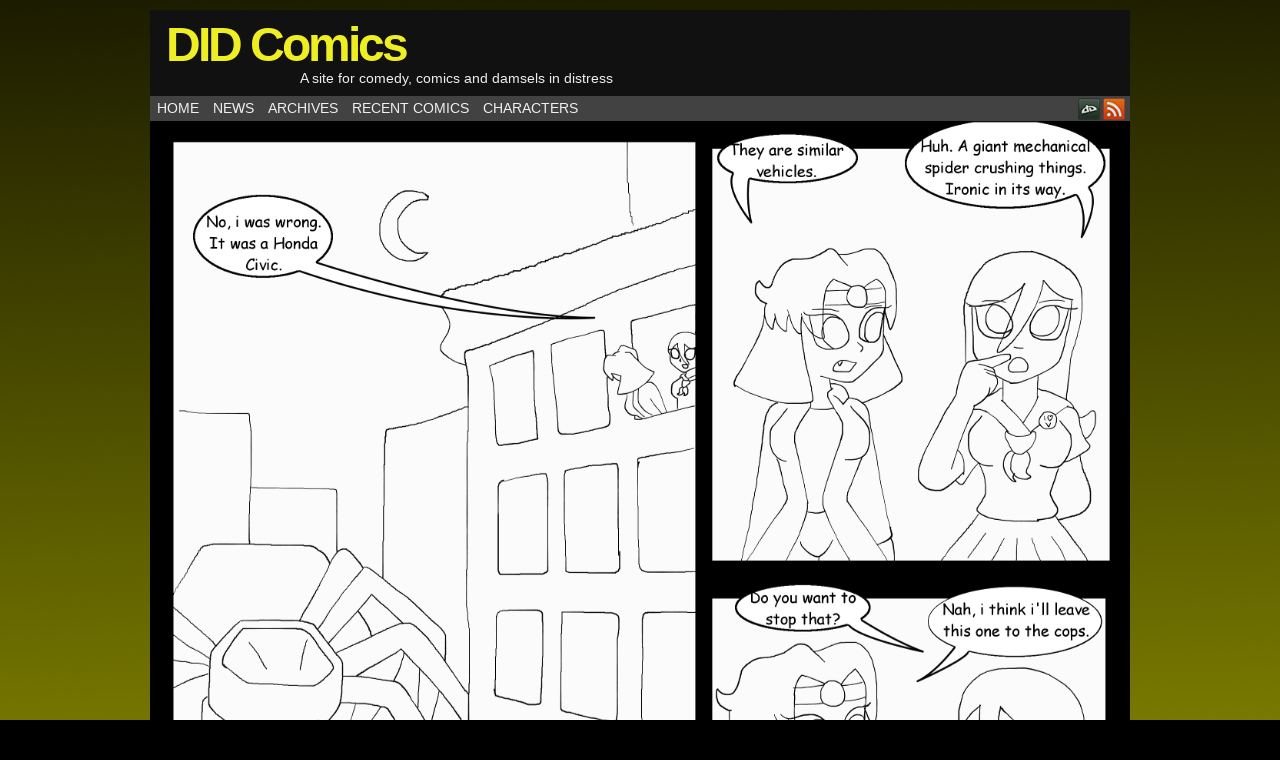

--- FILE ---
content_type: text/css
request_url: https://didcomics.com/wp-content/themes/comicpress-child/images/nav/vigilanteVampire/navstyle.css?ver=6.9
body_size: 306
content:
/* COMIC NAVIGATION 
Author: Philip M. Hofer (Frumph)
Style: Box
*/

.comic_navi_wrapper {
	margin: 0 auto;
	width: 100%;
	font-size: 10px;
	vertical-align:text-top;
}

.comic_navi {
	display: inline-block;
	border-collapse: collapse;
	text-align: center;
	margin: 0 auto;
}

.comic_navi_left, .comic_navi_center, .comic_navi_right {
	vertical-align: text-top;
}

.navi-comictitle {
	padding-top: 26px;
	max-width: 100px;
}

.navi {
	width: 44px;
	padding-top: 44px;
	margin: 0 5px;
	font-size: 0.9em;
	color: #555;
	display: inline-block;
}

.navi:hover {
	background-position: -44px 0;
}

.navi-first {
	background: url('first.png') no-repeat;
}

.navi-first-in {
	background: url('firstin.png') no-repeat;
}

.navi-prev {
	margin-right: 10px;
	background: url('prev.png') no-repeat;
}

.navi-prev-in {
	background: url('prev-in.png') no-repeat;
}

.navi-archive, .navi-archives {
	background: url('archive.png') no-repeat;
}

.navi-buycomic {
	background: url('buycomic.png') no-repeat;
}

.navi-random {
	background: url('random.png') no-repeat;
}

.navi-subscribe {
	background: url('subscribe.png') no-repeat;
}

.navi-comments {
	padding: 0;
	background: url('comments.png') no-repeat;
}

a.navi-comments span {
	display: inline-block;
	width: 44px;
	height: 44px;
	font-size: 12px;
	font-weight: bold;
	line-height: 36px;
	color: #000;
	text-indent: 0;
}

a.navi-comments span:hover {
	color: #860b04;
}

.navi-next {
	margin-left: 10px;
	background: url('next.png') no-repeat;
}

.navi-next-in {
	background: url('next-in.png') no-repeat;
}

.navi-last-in {
	background: url('lastin.png') no-repeat;
}

.navi-last {
	background: url('last.png') no-repeat;
}

.navi-void, .navi-void:hover {
	color: #999;
	background-position: -88px 0;
}
